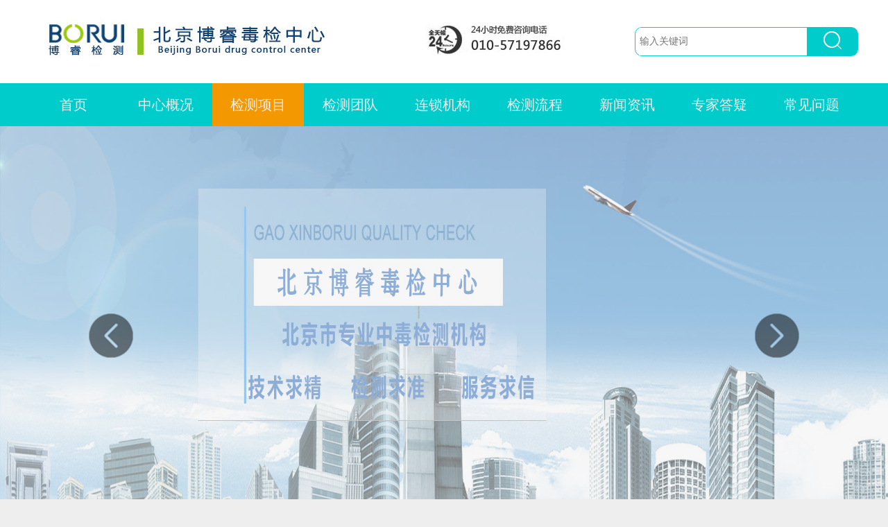

--- FILE ---
content_type: text/html; charset=UTF-8
request_url: http://www.gxdpjc.com/jcfw/jjjc/
body_size: 5051
content:
<!DOCTYPE html>
<html>

<head>
    <meta charset="utf-8">
    <meta name="viewport" content="width=device-width, initial-scale=1.0, shrink-to-fit=no">
    <title>酒精检测-检测_毒检中心_毛发毒检_毛发检测3个月有办法通过吗_【北京博睿毒检中心】</title>
<meta name="keywords" content="" />
<meta name="description" content="" />

<!-- bannerend -->
<link href="/static/brjcpc/style/index.css" rel="stylesheet" media="screen" type="text/css" />
<link rel="stylesheet" type="text/css" href="/static/brjcpc/style/jquery.jslides.css" media="screen" />

<!-- banner -->
<script type="text/javascript" src="/static/brjcpc/js/jquery-1.8.0.min.js"></script>

<script type="text/javascript" src="/static/brjcpc/js/jquery.jslides.js"></script>
<!-- /banner -->
<script type="text/javascript" src="/static/brjcpc/js/slides.js"></script>
<script type="text/javascript" src="/static/brjcpc/js/carousel.js"></script>

<!-- 专家团队特效 -->
<script type="text/javascript">
//js无缝滚动代码
function marquee(i, direction){
  var obj = document.getElementById("marquee" + i);
  var obj1 = document.getElementById("marquee" + i + "_1");
  var obj2 = document.getElementById("marquee" + i + "_2");
  if (direction == "up"){
    if (obj2.offsetTop - obj.scrollTop <= 0){
      obj.scrollTop -= (obj1.offsetHeight + 20);
    }else{
      var tmp = obj.scrollTop;
      obj.scrollTop++;
      if (obj.scrollTop == tmp){
        obj.scrollTop = 1;
      }
    }
  }else{
    if (obj2.offsetWidth - obj.scrollLeft <= 0){
      obj.scrollLeft -= obj1.offsetWidth;
    }else{
      obj.scrollLeft++;
    }
  }
}

function marqueeStart(i, direction){
  var obj = document.getElementById("marquee" + i);
  var obj1 = document.getElementById("marquee" + i + "_1");
  var obj2 = document.getElementById("marquee" + i + "_2");

  obj2.innerHTML = obj1.innerHTML;
  var marqueeVar = window.setInterval("marquee("+ i +", '"+ direction +"')", 20);
  obj.onmouseover = function(){
    window.clearInterval(marqueeVar);
  }
  obj.onmouseout = function(){
    marqueeVar = window.setInterval("marquee("+ i +", '"+ direction +"')", 20);
  }
}
</script> 
<!--统计代码-->
</head>

<body>
    <div class="header">
    <div class="logo">
      <table class="center" width="1200" height="120" cellpadding="0" cellspacing="0" border="0">
          <tr>
            <td width="480" align="left">
              <a href="/"><img src="/static/brjcpc/images/logo.jpg" alt="北京高新博睿毒品检测中心"></a>
            </td>
			<td width="395" align="center">
             <img src="/static/brjcpc/images/zxdh.jpg" alt="北京高新博睿毒品检测中心24小时检测电话" width="207" height="43">
            </td>
            <td align="left">
                <div class="search">
                  <form action="http://www.gxdpjc.com/search" method="GET">

                    <div class="form">
                       <input name="molds" type="hidden" value="article" />
                       <input name="word" type="text" placeholder="输入关键词" class="search-keyword" id="search-keyword" />
                      <button type="submit" class="search-submit"><img src="/static/brjcpc/images/ss.png" alt=""></button>
                      <div class="cl"></div>
                    </div>
                    </form>
                </div><!-- //search -->
            </td>
          </tr>
      </table>
    </div>
   
      <div class="nav_menu3" align="center">
            <ul style=" width:1200px;">

                <li><a class="a1 " href="http://www.gxdpjc.com/" target="_blank">首页</a></li>
                 
                
                                
                      
                    <li>
                
                    <a class=" " href="http://www.gxdpjc.com/zxgk/" target="_blank">中心概况</a>
                
                                            </li>
                                                     
                
                                
                      
                    <li>
                
                    <a class=" color" href="http://www.gxdpjc.com/jcfw/" target="_blank">检测项目</a>
                
                                                <ul>
                                                        <li><a href="http://www.gxdpjc.com/jcfw/zdbrjc/" target="_blank">毒品检测</a></li>
                                                        <li><a href="http://www.gxdpjc.com/jcfw/swzdjj/" target="_blank">中毒检测</a></li>
                                                        <li><a href="http://www.gxdpjc.com/jcfw/jkctjc/" target="_blank">健康查体检测</a></li>
                                                        <li><a href="http://www.gxdpjc.com/jcfw/hzpjc/" target="_blank">化妆品检测</a></li>
                                                        <li><a href="http://www.gxdpjc.com/jcfw/zjs/" target="_blank">重金属检测</a></li>
                                                        <li><a href="http://www.gxdpjc.com/jcfw/jjjc/" target="_blank">酒精检测</a></li>
                                                        <li><a href="http://www.gxdpjc.com/jcfw/sfyxjd/" target="_blank">司法医学鉴定</a></li>
                                                    </ul>
                                            </li>
                                                     
                
                                 
                
                                 
                
                                
                                                     
                
                                
                                                     
                
                                
                                                     
                
                                
                                                     
                
                                
                                                     
                
                                
                                                     
                
                                 
                
                                 
                
                                
                                                     
                
                                
                                                     
                
                                
                                                     
                
                                
                                                     
                
                                 
                
                                
                                                     
                
                                 
                
                                
                                                     
                
                                
                                                     
                
                                
                                                     
                
                                 
                
                                
                                                     
                
                                
                                                     
                
                                
                                                     
                
                                
                                                     
                
                                
                                                     
                
                                
                                                     
                
                                 
                
                                
                                                     
                
                                 
                
                                 
                
                                
                                                     
                
                                
                                                     
                
                                 
                
                                
                                                     
                
                                
                                                     
                
                                
                                                     
                
                                
                      
                    <li>
                
                    <a class=" " href="http://www.gxdpjc.com/zjtd/" target="_blank">检测团队</a>
                
                                            </li>
                                                     
                
                                
                      
                    <li>
                
                    <a class=" " href="http://www.gxdpjc.com/zlhz/" target="_blank">连锁机构</a>
                
                                            </li>
                                                     
                
                                
                      
                    <li>
                
                    <a class=" " href="http://www.gxdpjc.com/jclc/" target="_blank">检测流程</a>
                
                                            </li>
                                                     
                
                                
                      
                    <li>
                
                    <a class=" " href="http://www.gxdpjc.com/xwzx/" target="_blank">新闻资讯</a>
                
                                            </li>
                                                     
                
                                
                      
                    <li>
                
                    <a class=" " href="http://www.gxdpjc.com/zjdy/" target="_blank">专家答疑</a>
                
                                            </li>
                                                     
                
                                 
                
                                
                      
                    <li>
                
                    <a class=" " href="http://www.gxdpjc.com/gxdt/" target="_blank">常见问题</a>
                
                                            </li>
                                                     
                
                                 
                
                                 
                
                                 
                
                                 
                
                                 
                
                                
                <div class="cl"></div>
            </ul>
            </div>

      <!-- banner -->
      <!-- 代码 开始 -->
     
  <div class="carousel-content">
	  <ul class="carousel">
	        <li><a onClick="openZoosUrl('chatwin'); return false;" rel="nofollow"><img src="/static/brjcpc/images/b01.jpg"></a></li>
	        <li><a onClick="openZoosUrl('chatwin'); return false;" rel="nofollow"><img src="/static/brjcpc/images/b02.jpg"></a></li>
	      </ul>
      <!-- <ul class="img-index"></ul> -->
      <div class="carousel-prev"><img src="/static/brjcpc/images/left_btn1.png"></div>
      <div class="carousel-next"><img src="/static/brjcpc/images/right_btn1.png"></div>
    </div>
    <script type="text/javascript">
      $(function(){
        $(".carousel-content").carousel({
          carousel : ".carousel",//轮播图容器
          indexContainer : ".img-index",//下标容器
          prev : ".carousel-prev",//左按钮
          next : ".carousel-next",//右按钮
          timing : 4000,//自动播放间隔
          animateTime : 1500,//动画时间
          auto : true,//是否自动播放
        });
      });
    </script>

<!-- 代码 结束 -->
</div> 
    

<div style="height: 20px;"></div>
<div class="index_article" align="center">
    <table width="1200" cellpadding="0" cellspacing="0" border="0">
      <tr>
            <td>
              <div class="place"><a href="http://www.gxdpjc.com">首页</a>  &gt;  <a href="http://www.gxdpjc.com/jcfw/">检测项目</a>  &gt;  <a href="http://www.gxdpjc.com/jcfw/jjjc/">酒精检测</a> </div>
              <div style="height: 20px;"></div>
            </td>
        </tr>
        <tr>
            <td valign="top">
              <p>酒精检测是一种检测酒精（乙醇）在人体内含量的方法，通常通过呼气、血液或唾液样本进行。最常见的酒精检测方法是呼气酒精测试，也称为呼气测醉器或酒精测试仪。这种测试通过分析呼气中的酒精含量来估计血醇浓度（BAC）。其他方法包括血液酒精检测，通过分析血液样本中的酒精含量来直接测量BAC，以及唾液酒精检测，通过分析唾液中的酒精含量来估计BAC。酒精检测可以用于多种场合，如交通执法、工作场所、医疗和科学研究等。以下是几种常见的酒精检测方法：<br/></p><p>需要注意的是，不同国家和地区对酒精检测的标准和方法可能有所不同。在进行酒精检测时，应遵循当地的法律法规和标准。同时，酒精检测结果只能作为判断一个人是否饮酒的参考，不能完全代表其实际的饮酒量和饮酒状态。</p><ol class=" list-paddingleft-2"><li><p>呼气测试：呼气测试是交通执法中最常用的酒精检测方法。通过让被检测者呼气进入酒精测试仪，测试仪通过分析呼气中的酒精含量来判断被检测者是否饮酒。这种方法操作简便、结果迅速，但准确性受到呼气温度、吹气时间等因素的影响。</p></li><li><p>血液检测：血液检测是目前最准确的酒精检测方法。通过抽取被检测者的血液样本，然后将血液样本中的酒精含量与标准进行比较，以判断被检测者是否饮酒。这种方法虽然准确性高，但需要专业的医护人员进行操作，且有一定的侵入性。</p></li><li><p>尿液检测：尿液检测是一种常用的酒精检测方法。通过检测被检测者的尿液中是否存在酒精来判断其是否饮酒。这种方法操作简便，但准确性受到尿液中酒精含量和尿液样本储存条件的影响。</p></li><li><p>唾液检测：唾液检测是一种新型的酒精检测方法。通过收集被检测者的唾液样本，然后使用特殊的唾液酒精测试仪进行检测。这种方法操作简便、无创，但准确性受到唾液中酒精含量和唾液样本储存条件的影响。</p></li></ol><p>酒精检测在许多场合中都是必要的，例如在交通执法中，怀疑酒后驾车的司机可能需要接受酒精测试；在工作场所，某些行业要求员工在上岗前进行酒精测试，以确保安全；在医疗场所，医生可能需要对患者进行酒精测试以确定其健康状况。不同国家和地区对饮酒后驾车的限制标准不同，一般以BAC浓度为衡量标准。例如，在中国，驾驶人员的BAC浓度限制为0.02%（20mg/100ml血液）。</p><p><br/></p><p><br/></p>
              <div style="height: 20px;"></div>
            </td>
            
        </tr>
    </table>
</div>
<div style="height: 30px;"></div>

   <!-- //底部模板 -->
<div class="footer">
<div class="footer_lxwm" align="center">
<div style="height: 35px;"> </div>
	<table width="1200" cellspacing="0" cellpadding="0" border="0">
		<tr>
			<td><img src="/static/brjcpc/images/tel.png" alt="北京博睿毒检中心联系我们"></td>
			<td><p>联系我们</p>
           <p>13701095891(同微信)</p>
				<p>010-57197866</p>
				<p>工作时间:周一至周日 0:00AM-24:00PM</p>
			</td>
			<td><img src="/static/brjcpc/images/emil.png" alt="北京博睿毒检中心邮箱地址"></td>
			<td>
				<p>邮箱地址</p>
				<p>bjgxbr666@163.com</p>
			</td>
			<td><img src="/static/brjcpc/images/wx1.jpg" alt="北京博睿毒检中心公众号"></td>
		</tr>
	</table>	
</div>
<div style="height: 20px;"></div>
<div class="footer_lm" align="center">
<table cellspacing="0" cellpadding="0" border="0" width="1200">
	<tr>
		<td width="700" align="center" valign="top">
			<ul>
							<li class="lanmu"><a href="/zxgk/" title="中心介绍" class="yj_lanmu" target="_blank">中心介绍</a>
					                <ul>
					                  
					                  <li class="lanmu1"><a href="/zxgk/" title="中心介绍" target="_blank">中心介绍</a></li>
					                      
					                  <li class="lanmu1"><a href="/zjtd/" title="专家团队" target="_blank">专家团队</a>
					                      
					                  </li><li class="lanmu1"><a href="/jchj/" title="仪器设备" target="_blank">仪器设备</a>
					                      
					                  </li><li class="lanmu1"><a href="/zlhz/" title="连锁机构" target="_blank">连锁机构</a>
					                     
					                  </li><li class="lanmu1"><a href="/gxdt/" title="科普知识" target="_blank">科普知识</a>
					                      
					                  </li><li class="lanmu1"><a href="/xwzx/" title="最新资讯" target="_blank">最新资讯</a>
					                      
					                  </li>
					                   
					                </ul>
					            </li><li class="lanmu"><a href="/jcfw/" title="检测项目" class="yj_lanmu" target="_blank">检测项目</a>
					                <ul>
					                  
					                  <li align="center" class="lanmu1"><a onClick="openZoosUrl('chatwin'); return false;" rel="nofollow" rel="nofollow" title="毒品检测" class="ej_lanmu" target="_blank">毒品检测</a></li>
					                  
					                  <li align="center" class="lanmu1"><a onClick="openZoosUrl('chatwin'); return false;" rel="nofollow" rel="nofollow" title="中毒检测" class="ej_lanmu" target="_blank">中毒检测</a></li>
					                  
					                  <li align="center" class="lanmu1"><a onClick="openZoosUrl('chatwin'); return false;" rel="nofollow" rel="nofollow" title="检测报告" class="ej_lanmu" target="_blank">检测报告</a></li>
					                  
					                  <li align="center" class="lanmu1"><a onClick="openZoosUrl('chatwin'); return false;" rel="nofollow" rel="nofollow" title="体检报告" class="ej_lanmu" target="_blank">体检报告</a></li>
					                  
					                  <li align="center" class="lanmu1"><a onClick="openZoosUrl('chatwin'); return false;" rel="nofollow" rel="nofollow" title="鉴定检测" class="ej_lanmu" target="_blank">鉴定检测</a></li>
					                   
					                </ul>
					            </li><li class="lanmu"><a href="/zjdy/" title="帮助中心" class="yj_lanmu">帮助中心</a>
					                <ul>
					                  
					                  <li align="center" class="lanmu1"><a onClick="openZoosUrl('chatwin'); return false;" rel="nofollow" rel="nofollow" title="关于毒品" class="ej_lanmu" target="_blank">关于毒品</a></li>
					                  
					                  <li align="center" class="lanmu1"><a onClick="openZoosUrl('chatwin'); return false;" rel="nofollow" rel="nofollow" title="关于中毒" class="ej_lanmu" target="_blank">关于中毒</a></li>
					                  
					                  <li align="center" class="lanmu1"><a onClick="openZoosUrl('chatwin'); return false;" rel="nofollow" rel="nofollow" title="关于检测" class="ej_lanmu" target="_blank">关于检测</a></li>
					                   
					                </ul>
					            </li>
					      
					          <li class="lanmu"><a href="/zlhz/" title="博睿毒检连锁检测机构" class="yj_lanmu" target="_blank">连锁机构</a>
					                <ul>
					                  
					                  <li align="center" class="lanmu1"><a href="http://www.dpjyzx.com/" title="北京博睿毒检中心" class="ej_lanmu"target="_blank">北京毒检</a></li>
					                  
					                  <li align="center" class="lanmu1"><a href="http://www.kybrdj.com/" title="广东博睿毒检中心" class="ej_lanmu"target="_blank">广东毒检</a></li>
					                  
					                  <li align="center" class="lanmu1"><a href="http://www.mfbrdj.com/" title="河北博睿毒检中心" class="ej_lanmu"target="_blank">河北毒检</a></li>
					                  <li align="center" class="lanmu1"><a href="http://www.gxyy.org/" title="北京高新戒毒医院" class="ej_lanmu" target="_blank">高新医院</a></li>
					                   
					                </ul>
					            </li>
					          <div class="cl"></div>
					    </ul>
		</td>
		<td width="500" valign="top" align="left">
			<p style="font-size: 24px; color: #333;">联系我们</p>
			<div style="height: 10px;"></div>
			
  			
  			<p class="footer_dz">     北京市朝阳区方庄东路9号<br/>
  			（北京高新戒毒医院二层）</p>
  			<div style="height: 10px;"></div>
		</td>
	</tr>
</table> 
</div>

<div style="height: 20px;"></div>
<div class="footer_di" align="center">
	Copyright 2018-2020 北京博睿毒检中心 版权所有 &nbsp;&nbsp;<a href="https://beian.miit.gov.cn/" rel="nofollow">京ICP备18042671号-3</a>&nbsp;&nbsp;<a href="https://beian.mps.gov.cn/#/query/webSearch" rel="nofollow"><img src="/static/brjcpc/img/ga.png">京公网安备11010502054899号</a>
</div>		
</div>
<script type="text/javascript">
		 
		jQuery(".zjtd").slide({mainCell:".bd ul",autoPlay:true,effect:"leftMarquee",vis:3,interTime:50,trigger:"click"});
		</script>
<div style="display:none;"><script src="https://s13.cnzz.com/z_stat.php?id=1274792350&web_id=1274792350" language="JavaScript"></script></div>

<script language=javascript>

var LiveAutoInvite0='您好，来自%IP%的朋友';
var LiveAutoInvite1='来自首页的对话';
var LiveAutoInvite2=' 网站商务通 主要功能：<br>1、主动邀请<br>2、即时沟通<br>3、查看即时访问动态<br>4、访问轨迹跟踪<br>5、内部对话<br>6、不安装任何插件也实现双向文件传输<br><br><b>如果您有任何问题请接受此邀请以开始即时沟通</b>';

</script>

<script language="javascript" src="http://lvt.zoosnet.net/JS/LsJS.aspx?siteid=LVT23885505&float=1&lng=cn"></script>











</body>

</html>

--- FILE ---
content_type: text/css
request_url: http://www.gxdpjc.com/static/brjcpc/style/index.css
body_size: 4198
content:
@charset "utf-8";
/*导航栏*/
.nav_menu3,
.nav_menu3 ul,
.nav_menu3 ul li,
.nav_menu3 ul li a,
.nav_menu3 #menu-button {
  margin: 0;
  padding: 0;
  border: 0;
  list-style: none;
  line-height: 1;
  display: block;
  position: relative;
  -webkit-box-sizing: border-box;
  -moz-box-sizing: border-box;
  box-sizing: border-box;
}
.nav_menu3 ul li{
  width:133px;
}

.nav_menu3 #menu-button { 
    margin-top: 100px;
    background: #F00;
    position: absolute;
    z-index: 99999;
}
/*.nav_menu3:after,*/
/*.nav_menu3 > ul:after {*/
/*  content: ".";*/
/*  display: block;*/
/*  clear: both;*/
/*  visibility: hidden;*/
/*  line-height: 0;*/
/*  height: 0;*/
/*}*/
.nav_menu3 #menu-button {
  display: none;
}
.nav_menu3 {
  width: auto;
  line-height: 1;
  background: #ffffff;
  background: #00cccc;
  z-index: 999999;
}
#menu-line {
  position: absolute;
  top: 0;
  left: 0;
  height: 3px;
  background: #00cccc;
  -webkit-transition: all 0.25s ease-out;
  -moz-transition: all 0.25s ease-out;
  -ms-transition: all 0.25s ease-out;
  -o-transition: all 0.25s ease-out;
  transition: all 0.25s ease-out;
}
.nav_menu3 > ul > li {
  float: left;
}
.nav_menu3.align-center > ul {
  font-size: 0;
  text-align: center;
}
.nav_menu3.align-center > ul > li {
  display: inline-block;
  float: none;
}
.nav_menu3.align-center ul ul {
  text-align: left;
}
.nav_menu3.align-right > ul > li {
  float: right;
}
.nav_menu3.align-right ul ul {
  text-align: right;
}
.nav_menu3 > ul > li > a {
  font-size: 20px;
  /*font-weight: bold;*/
  padding: 21px 0 21px 0;
  text-decoration: none;
  text-transform: uppercase;
  color: #eee;
  -webkit-transition: color .2s ease;
  -moz-transition: color .2s ease;
  -ms-transition: color .2s ease;
  -o-transition: color .2s ease;
  transition: color .2s ease;
  border-right:1px solid #00cccc;
}
.nav_menu3 > ul > li:hover > a {
  color: #fff;
  background: #f39800;
}
.color {color: #fff;background: #f39800;}
/*.nav_menu3 > ul > li.nav-has-sub > a {*/
/*  padding-right: 25px;*/
/*}
.nav_menu3 > ul > li.nav-has-sub > a::after {
  position: absolute;
  top: 35px;
  right: 10px;
  width: 4px;
  height: 4px;
  border-bottom: 1px solid #00cccc;
  border-right: 1px solid #00cccc;
  content: "";
  -webkit-transform: rotate(45deg);
  -moz-transform: rotate(45deg);
  -ms-transform: rotate(45deg);
  -o-transform: rotate(45deg);
  transform: rotate(45deg);
  -webkit-transition: border-color 0.2s ease;
  -moz-transition: border-color 0.2s ease;
  -ms-transition: border-color 0.2s ease;
  -o-transition: border-color 0.2s ease;
  transition: border-color 0.2s ease;
}
.nav_menu3 > ul > li.nav-has-sub:hover > a::after {
  border-color: #fff;
}*/
.nav_menu3 ul ul {
  position: absolute;
  left: -9999px;
}
.nav_menu3 > ul > li > ul {    
  border-top: 1px solid #FFF;
}
.nav_menu3 li:hover > ul {
  left: auto;
}
.nav_menu3.align-right li:hover > ul {
  right: 0;
}
.nav_menu3 ul ul ul {
  margin-left: 100%;
  top: 0;
}
.nav_menu3.align-right ul ul ul {
  margin-left: 0;
  margin-right: 100%;
}
.nav_menu3 ul ul li {
  height: 0;
  -webkit-transition: height .2s ease;
  -moz-transition: height .2s ease;
  -ms-transition: height .2s ease;
  -o-transition: height .2s ease;
  transition: height .2s ease;
}
.nav_menu3 ul li:hover > ul > li {
  height: 52px;
}
.nav_menu3 ul ul li a {
  padding: 20px 0;
  width: 133px;
  background: #f39800;
  text-decoration: none;
  color: #eeeeee;
  -webkit-transition: color .2s ease;
  -moz-transition: color .2s ease;
  -ms-transition: color .2s ease;
  -o-transition: color .2s ease;
  transition: color .2s ease;
  border-top: 1px solid #f39800;
}
.nav_menu3 ul ul li:hover > a,
.nav_menu3 ul ul li a:hover {
  color: #f39800;
  background: #FFF;
  border-top: 1px solid #FFF;
}
.nav_menu3 ul ul li.nav-has-sub > a::after {
  position: absolute;
  top: 25px;
  right: 10px;
  width: 4px;
  height: 4px;
  border-bottom: 1px solid #eee;
  border-right: 1px solid #eee;
  content: "";
  -webkit-transform: rotate(-45deg);
  -moz-transform: rotate(-45deg);
  -ms-transform: rotate(-45deg);
  -o-transform: rotate(-45deg);
  transform: rotate(-45deg);
  -webkit-transition: border-color 0.2s ease;
  -moz-transition: border-color 0.2s ease;
  -ms-transition: border-color 0.2s ease;
  -o-transition: border-color 0.2s ease;
  transition: border-color 0.2s ease;
}
.nav_menu3.align-right ul ul li.nav-has-sub > a::after {
  right: auto;
  left: 10px;
  border-bottom: 0;
  border-right: 0;
  border-top: 1px solid #dddddd;
  border-left: 1px solid #dddddd;
}
.nav_menu3 ul ul li.nav-has-sub:hover > a::after {
  border-color: #00cccc;
}

.ej_lanmu{font-size: 18px;}

*{
	padding:0px;
	margin:0px;
}
html{
	background:#eee;
}
body{
	font:14px Verdana,'微软雅黑',Tahoma;
}
img{
	border:none;
}
a{
	/* color:#256EB1; */
	text-decoration:none;
	font-family: "微软雅黑";
	text-decoration:none;
}
ul{
	list-style:none;
}
input,select,button{
	font:14px Verdana,'微软雅黑',Tahoma;
	vertical-align:middle;
}
.content img{width:100%;}
/*---------- stock ---------*/
.cl{clear: both;}
.fl{float:left;}
.fr{float: right;}
.center{
	margin:0px auto;
}

/*header*/
.logo{background: #fff;}
.search{width:320px;height: 40px;border:1px solid #00cccc;border-radius: 10px;}
.search-keyword{width:240px;border: 1px solid #fff;height:38px;line-height: 38px;margin-left:5px; float:left;}
.search-submit{width: 73px;height:40px;background: #00cccc;float: right;border: 0;border-top-right-radius: 8px;border-bottom-right-radius:8px; } 
/*导航*/
#navMenu{background: #00cccc;height: 60px;line-height: 60px;}
#navMenu dl{width:1200px;}
#navMenu dt{width: 133px;}
#navMenu dt a{color: #fff;font-size: 18px;}
#navMenu dd{width:133px;display: none;}

/*医院简介*/
.index_jj{
	width:100%;
	background: #eee;
}
.index_jj table{
	background: #fff;
	height: 250px;
}
.index_brjj{width: 360px;height:220px;background: #eee;}
.index_brjj .p{font-size: 18px;height: 35px;border-bottom: 3px solid #00cccc;width:95px;line-height: 35px;text-align: center;}
.index_brjj .index_brjj_j{text-indent:28px;line-height: 24px; font-size: 14px;width:325px;margin: 0 auto;}
.index_brjj_j a{color: #00cccc;}

/*检测流程*/
.index_jclc{background: #00cccc;width:1200px;margin: 0 auto;height: 255px;}
.index_jclc .p{font-size: 24px;color: #fff;text-align: center;height: 80px;line-height: 80px;}
.index_jclc p{
	color: #fff;
	font-size: 18px;
	text-align: center;
}
.index_jclc ul{width:1035px;}

.index_jclc ul li{float: left;width:115px;height: 115px;}
.index_jclc .jt{line-height: 115px;}
/*首页主要业务*/
.i_lanmu_ej{width:90px;}
.i_lanmu_ej a{font-size:16px; color:#333;}
.i_lanmu_ej a:hover{color:#00cccc;}
.i_lanmu_sj{width:705px;}
.i_lanmu_sj a{font-size:14px;color:#333;}
.i_lanmu_sj a:hover{color:#00cccc;}


/*主要业务*/
#outer {
	/*position: absolute;*/
	/*top:500px;*/
	width:1200px;margin:0 auto;}
#tab {overflow:hidden;zoom:1;background:#fff;border:2px solid #00cccc;width:340px;height: 345px;}
#tab li {color:#333333;height:70px;	cursor:pointer;	line-height:70px;padding:0 20px;}
#tab li.current {color:#fff;background:#00cccc;height:70px;}
#content {border:1px solid #00cccc;border-left-width:0;width:855px;height: 347px;}
#content ul {line-height:25px;display:none;	margin:0 30px;padding:10px 0;}
.lanmu_ej{color: #333333;font-size: 18px;}
.lanmu_sj{color: #333333;font-size: 12px;}
#tab li.current a:hover{color:#fff;}
/*br环境*/
.index_hj{background: url(../images/bj.jpg) center;background-size:100%; height: 400px;}
.index_hj ul{width:1200px;}
.index_hj li{float: left;width:220px;height: 150px;margin-left: 10px;margin-bottom:10px; position: relative; }
#zzsc .title{position: absolute;top:130px;height: 20px;background: #00cccc;color: #fff;width: 220px;}

img{border:0;}
#zzsc{ height:auto; width:1200px; overflow:hidden;}
#zzsc ul li{ width:220px; height:150px; overflow:hidden; float:left; margin:0px 20px 20px 0px; position:relative;}
#zzsc ul li img{width: 100%; height: 100%;}
#zzsc ul li .text{ width:100%; height:0; overflow:hidden; position:absolute; left:0; bottom:0; background:rgba(0,0,0,0.4); font-size:12px; color:#fff;height: 20px;}
#zzsc ul li .text p{text-align:left; color:#fff; line-height:180%; padding:5px 10px; clear:both}
#zzsc ul li .text b{ display:block; font-size: 14px;color: #fff;text-align: center;}
#zzsc ul li .text:hover{line-height: 150px;}
/*专家团队*/
/* marqueeleft */
.index_zjtd{background: #fff;width: 1200px; margin: 0 auto;}

.zjtd{height:320px;width:1160px;overflow:hidden;background: #fff;}
.zjtd .bd ul li{float:left;margin-left:20px;display:inline;width:215px;height:320px;overflow:hidden;}
.zjtd .bd ul li .pic{display:block;width:215px;height:320px;overflow:hidden;}
.zjtd .bd ul li  p{width: 215px;height: 40px;text-align: center;color: #fff;background: #00cccc;font-size:18px; line-height: 40px;}


.marqueeleft{height:320px;width:1160px;overflow:hidden;background: #fff;}
.marqueeleft ul{float:left;}
.marqueeleft li{float:left;margin-left:20px;display:inline;width:215px;height:320px;overflow:hidden;}
.marqueeleft li .pic{display:block;width:215px;height:320px;overflow:hidden;}
.marqueeleft p{width: 215px;height: 40px;text-align: center;color: #fff;background: #00cccc;font-size:18px; line-height: 40px;}
/*新闻*/
.index_news{width:100%;background: url(../images/bj2.jpg)top center no-repeat;background-size: 100%;height: 395px;}
#zzsc1 .title1{position: absolute;top:130px;height: 20px;background: #00cccc;color: #fff;width: 230px;}

img{border:0;}
#zzsc1{ height:auto; width:765px; overflow:hidden;}
#zzsc1 ul li{ width:230px; height:150px; overflow:hidden; float:left; margin:0px 20px 20px 0px; position:relative;}
#zzsc1 ul li .text1{ width:100%; height:0; overflow:hidden; position:absolute; left:0; bottom:0; background:rgba(0,0,0,0.4); font-size:12px; color:#fff;height: 20px;}
#zzsc1 ul li .text1 p{text-align:left; color:#fff; line-height:180%; padding:5px 10px; clear:both}
#zzsc1 ul li .text1 b{ display:block;font-size: 14px;color: #fff;text-align: center;}
#zzsc1 ul li .text1:hover{line-height: 150px;}

.index_kycg{width:405px;}
.index_kycg li{width: 400px;height: 80px; border-bottom: 1px solid #ccc;line-height: 80px;overflow:hidden;}
.index_kycg li a{font-size: 22px;color: #333;}

/*底部*/
.footer_lxwm{background:#00cccc;width:100%;height:200px;}
.footer_lxwm p{font-size: 22px; color: #fff;}
.footer_lm .lanmu{width:165px;float: left;}
.footer_lm .lanmu .yj_lanmu{font-size: 24px; color: #333;display: block;margin-bottom:10px; }
.footer_lm .lanmu1{height: 35px; line-height: 35px;}
.footer_lm .lanmu1 a{color: #666;font-size: 18px;}
.footer_lm .lanmu1 a:hover{color: #00cccc;}
.footer_di{width:100%; height: 80px; background:#00cccc;color: #fff;line-height: 80px;}
.footer_dz{background:url(../images/t.png) no-repeat center left; width:369px;height: 35px; line-height: 35px; }

/*单页*/
.place {height: 40px;line-height: 40px;border-bottom:3px solid #00cccc;background:url(../images/sy.png)left center no-repeat;  font-size: 24px;font-weight: bold; color: #00cccc;padding-left: 30px;}
.place a{color: #00cccc;}
/*推荐阅读*/
.commend{width:400px;background:#fff;}
.commend p{width:400px;height: 40px;line-height: 40px;font-size: 24px;color: #00cccc;border-bottom: 3px solid #00cccc;}
.commend li{height: 90px;padding: 20px 20px; border-bottom: 1px solid #ccc; }
.commend li img{float: left;width: 120px;height: 90px;}
.commend_t{width: 210px;float: right;}
.commend_t span{display: block;font-size: 14px;color: #666666;}

/*相关推荐*/
.article_xgtj p{width:770px;height: 40px;line-height: 40px;font-size: 24px;color: #00cccc;border-bottom: 3px solid #00cccc;}

.article_xgtj ul{width: 770px; background:#fff;height: 220px;}
.article_xgtj li{width: 350px;float: left;margin-left: 20px; font-size: 16px;height:55px;line-height: 55px; border-bottom: 1px  dashed #0066CC;; }
.article_xgtj li a{color:#333;}
.article_xgtj li a:hover{color:#00cccc;}

/*专家列表*/
.listbox li{width:770px;background:#fff;height: 260px;margin-bottom:30px; }
.listbox img{width:250px;height: 220px;float: left;margin-top:20px;margin-left:20px;  }
.listbox_right{float: right;width:480px;margin-top:20px; }
.listbox_right .title{font-size: 22px;font-weight: bold;color: #333;}
.listbox_right .intro{font-size: 14px;text-indent:28px;width:460px;line-height: 24px;letter-spacing:2px;}
.listbox_xx {display: block;width: 90px;height: 30px;border-radius: 8px;background: #f39800;color: #fff;text-align: center; line-height: 30px;float: left;margin-left:30px; }

.listzjbox li{width:770px;background:#fff;height: 320px;margin-bottom:30px; }
.listzjbox img{width:215px;height: 280px;float: left;margin-top:20px;margin-left:20px;  }
.listbox_zj{float: right;width:540px;margin-top:20px; }
.listbox_zj .title{font-size: 22px;font-weight: bold;color: #333;}
.listbox_zj .intro{font-size: 14px;text-indent:28px;width:520px;line-height: 24px;letter-spacing:2px;}
.listbox_xx {display: block;width: 90px;height: 30px;border-radius: 8px;background: #f39800;color: #fff;text-align: center; line-height: 30px;float: left;margin-left:30px; }

/*分页*/
.dede_pages .pagelist .thisclass{color:#00cccc;width: 40px;height: 40px;float: left;background: #fff; margin-left: 10px; line-height: 40px;text-align: center;font-size: 20px;}
.pagelist a{width: 40px;height: 40px;float: left;display: block;background: #fff; margin-left: 10px; line-height: 40px;text-align: center;font-size: 20px;color: #333;}

.fx{margin-top:20px;margin-bottom:20px;margin-left:20px; }

.context a{color:#444;}
.context a:hover{color:#00cccc;}
/*多级列表*/
.nav-has-sub-ul{width: 770px;position: absolute;}
.nav-has-sub{width:160px; float: left;height: 50px;line-height:50px;}
.nav-has-sub:hover .list_lanmu_sj{display: block;}
.list_lanmu_sj{width: 770px;position: relative;top:-30px;left: -10px;}

.list_lanmu_sj{display: none;}
.list_lanmu_sj_li{width: 100px;text-align: center;}
/*主要业务*/
#outer_list{
	width:770px;}
.tab_list{overflow:hidden;zoom:1;border-bottom:1px solid #f39900;height: 50px;width: 770px;}

#tab_list li {float:left;color:#fff;height:50px;	cursor:pointer;	line-height:50px;width:100px;text-align: center;}
#tab_list li a{color: #333;}
#tab_list li.current_list {color:#fff;background:#f39800;text-align: center;}
#tab_list li.current_list a{color:#fff;font-size: 16px;}
#content_list {border-top-width:0;}
#content_list ul {line-height:25px;display:none;	margin:0 30px;padding:10px 0;}

#content_list ul a{padding: 0 10px;color:#333;}
.index_article p{text-indent:2em; line-height:36px; margin-bottom:20px; font-size:18px;}
.index_article h2{font-size:28px;}
/*------------------二级栏目--------------------*/
.er_lanmu li{
	float: left;
	border:1px solid #00cccc;
	padding:2px 6px;
	margin-top:10px;
	margin-left:10px;
	text-align: center;
}
.er_lanmu li a{
	color: #333;
	text-align: center;
}
.er_lanmu li  .thisclass{
	color:#00cccc;
}




#sidebar{float:left; position:absolute; width:120px;top:40%; z-index:999;}
.div1 {width:120px;top:40%; z-index:999;}
.div2 {position:fixed; _position:absolute; top:40%; z-index:999;}



.pagination-wrapper{ width: 920px; margin: 20px auto;  color: #999; font-size: 16px; height: 20px; }
.pagination{text-align: center;}
.pagination li {display: inline-block;margin-right: 5px; padding: 8px 12px;}
.pagination li a{display: inline-block;padding: 8px 12px;font-size: 16px;border: 1px solid #dddddd;color: #555555;text-decoration: none;}
.pagination li a:hover{background:#f5f5f5;color:#f08501;}
.pagination li.thisclass {background: #f08501;color: #fff;}
.pagination li.thisclass a,.pagination li.thisclass a:hover{background: transparent;border-color: #f08501;color: #fff;cursor: default;}



.carousel-content{
	position: relative;
	display: inline-block;
	/*margin: 10% 0 0 40%;*/
	width:100%;
	top:0px;
	z-index: 1;
}
.carousel{
	width: 100%;
	height: 600px;
	position: relative;
	overflow: hidden;
}
.carousel li{
	float: left;
	position: absolute;
	display: none;
}
.carousel li,.carousel li img{
	width: 100%;
	height: 100%;
}
.img-index{
	position: absolute;
    bottom: 8px;
    width: 100%;
    display: flex;
    justify-content: center;
}
.img-index li{
	float: left;
    width: 18px;
    height: 18px;
    line-height: 18px;
    text-align: center;
    border-radius: 10px;
    background-color: rgba(0,0,0,0.2);
    font-size: 12px;
    cursor: pointer;
    margin: 0 3px;
    color: #fff;
}
.img-index li.index{
	background-color: rgba(0,0,0,0.6);
}
.img-index li:hover{
	background-color: rgba(0,0,0,0.6);
}
.carousel-prev,.carousel-next{
	position: absolute;
	display: inline-block;
	top: 45%;
	cursor: pointer;
}
.carousel-prev{
	left: 10%;
}
.carousel-next{
	right: 10%;
}

﻿html, body, div, h1, h2, h3, h4, h5, h6, ul, ol, dl, li, dt, dd, blockquote, pre, form, fieldset, table, th, td, span{padding:0;margin:0;}
#full-screen-slider { width:325px; height:165px; float:left; position:relative;margin-left:20px; }
#slides { display:block; width:325px; height:165px; list-style:none; padding:0; margin:0; position:relative}
#slides li { display:block; width:325px; height:100%; list-style:none; padding:0; margin:0; position:absolute}
#slides li a { display:block; width:325px; height:100%; text-indent:-9999px}
#pagination { display:block; list-style:none; position:absolute; left:50%; top:142px; z-index:9900;  padding:5px 15px 5px 0; margin:0}
#pagination li { display:block; list-style:none; width:10px; height:10px; float:left; margin-left:15px; border-radius:5px; background:#FFF }
#pagination li a { display:block; width:100%; height:100%; padding:0; margin:0;  text-indent:-9999px;}
#pagination li.current { background:#f39800;}




--- FILE ---
content_type: text/css
request_url: http://www.gxdpjc.com/static/brjcpc/style/jquery.jslides.css
body_size: 395
content:
html, body, div, h1, h2, h3, h4, h5, h6, ul, ol, dl, li, dt, dd, blockquote, pre, form, fieldset, table, th, td, span{padding:0;margin:0;}
#full-screen-slider { width:325px; height:165px; float:left; position:relative;margin-left:20px; }
#slides { display:block; width:325px; height:165px; list-style:none; padding:0; margin:0; position:relative}
#slides li { display:block; width:325px; height:100%; list-style:none; padding:0; margin:0; position:absolute}
#slides li a { display:block; width:325px; height:100%; text-indent:-9999px}
#pagination { display:block; list-style:none; position:absolute; left:50%; top:142px; z-index:9900;  padding:5px 15px 5px 0; margin:0}
#pagination li { display:block; list-style:none; width:10px; height:10px; float:left; margin-left:15px; border-radius:5px; background:#FFF }
#pagination li a { display:block; width:100%; height:100%; padding:0; margin:0;  text-indent:-9999px;}
#pagination li.current { background:#f39800;}

--- FILE ---
content_type: application/javascript
request_url: http://www.gxdpjc.com/static/brjcpc/js/carousel.js
body_size: 802
content:
;(function($){
	$.fn.carousel = function(param){
		var carousel = param.carousel;
		var list = $(carousel).children("li");
		var indexContainer = param.indexContainer;
		var prev = param.prev;
		var next = param.next;
		var timing = param.timing;
		var animateTime = param.animateTime;
		var auto = param.auto;
		var timer;
		for(var i = 1;i <= list.length;i++){
			$(indexContainer).append("<li>"+i+"</li>")
		}
		var indexList = $(indexContainer).children("li");
		$(list[0]).addClass("on").fadeIn(animateTime);
		$(indexList[0]).addClass("index")
		if(auto){
			startTiming();
			/*鼠标进入停止计时，离开开始计时*/
			$(carousel+","+prev+","+next+","+indexContainer).hover(function(){
				window.clearInterval(timer);
			},function(){
				startTiming();
			});
		}

		/*开始计时方法*/
		function startTiming(){
			timer = window.setInterval("$.switchImg();",timing);
		};

		$(prev).off("click").on("click",function(){
			var on = $(carousel).children(".on");
			on.stop(true,true).fadeOut(animateTime).removeClass("on");
			if(on.prev().is("li")){
				$.switchIndex($(carousel).children("li").index(on.prev()));
				on.prev().stop(true,true).addClass("on").delay(animateTime/2).fadeIn(animateTime);
			}else{
				$.switchIndex($(carousel).children("li").index(list[list.length-1]));
				$(list[list.length-1]).stop(true,true).addClass("on").delay(animateTime/2).fadeIn(animateTime);
			}

		});
		$(next).off("click").on("click",function(){
			var on = $(carousel).children(".on");
			on.stop(true,true).fadeOut(animateTime).removeClass("on");
			if(on.next().is("li")){
				$.switchIndex($(carousel).children("li").index(on.next()));
				on.next().stop(true,true).addClass("on").delay(animateTime/2).fadeIn(animateTime);
			}else{
				$.switchIndex($(carousel).children("li").index(list[0]));
				$(list[0]).stop(true,true).addClass("on").delay(animateTime/2).fadeIn(animateTime);
			}
		});

		$(indexList).off("click").on("click",function(){
			if ($(this).attr("class") != "index") {
				var on = $(carousel).children(".on");
				var index = $(this).index();
				console.log(index);
				$(indexList).removeClass("index");
				$(indexList[index]).addClass("index");
				on.stop(true,true).fadeOut(animateTime).removeClass("on");
				$(list[index]).stop(true,true).addClass("on").delay(animateTime/2).fadeIn(animateTime);
			}
		});

		/*切换当前索引*/
		$.extend({switchIndex:function(index){
			$(indexList).removeClass("index");
			$(indexList[index]).addClass("index");
		}});

		/*定时切换图片*/
		$.extend({switchImg:function(){
			var on = $(carousel).children(".on");
			on.stop(true,true).fadeOut(animateTime).removeClass("on");
			if(on.next().is("li")){
				$.switchIndex($(carousel).children("li").index(on.next()));
				on.next().stop(true,true).addClass("on").delay(animateTime/2).fadeIn(animateTime);
			}else{
				$.switchIndex($(carousel).children("li").index(list[0]));
				$(list[0]).stop(true,true).addClass("on").delay(animateTime/2).fadeIn(animateTime);
			}
		}});
	}
})(jQuery);